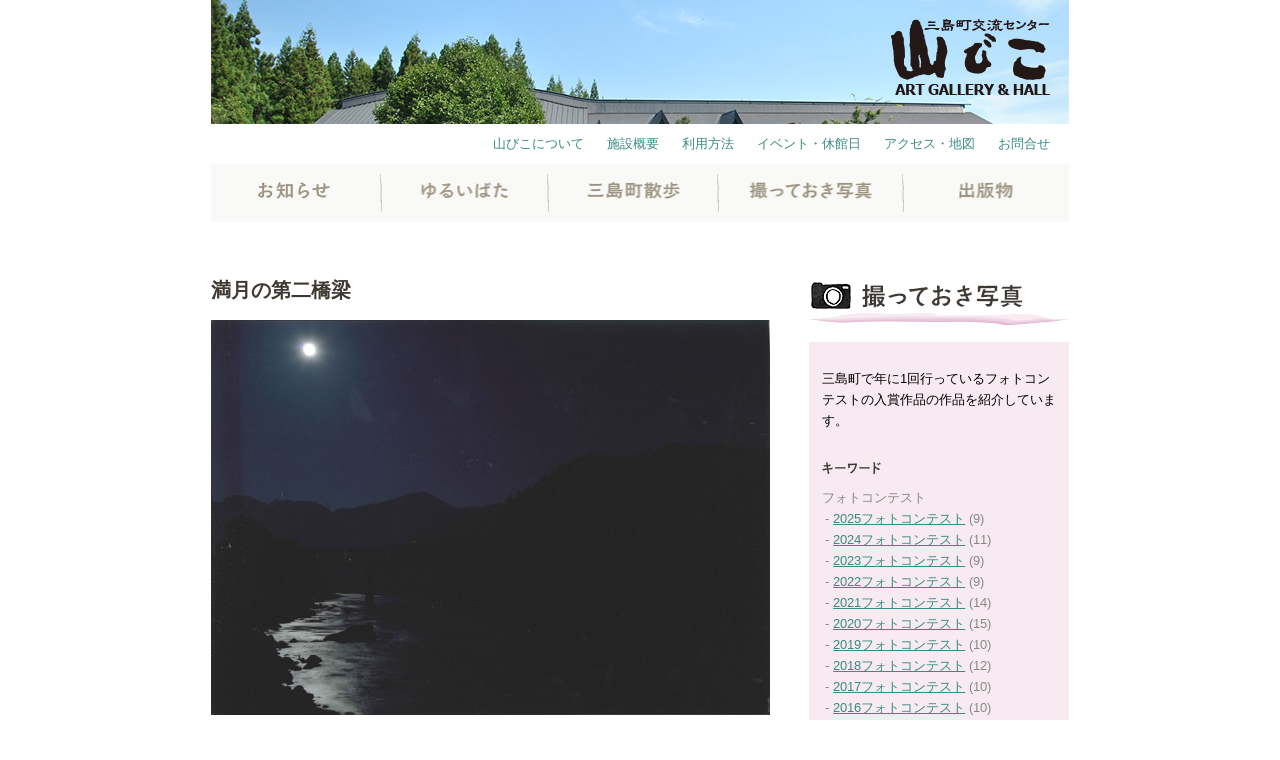

--- FILE ---
content_type: text/html; charset=UTF-8
request_url: http://www.yuruibata.jp/photo/2014/post-4143/
body_size: 28733
content:
<!doctype html>
<html lang="ja" xmlns:og="http://ogp.me/ns#" xmlns:fb="http://www.facebook.com/2008/fbml">
<head>
<meta charset="UTF-8" />
<meta name="viewport" content="width=device-width, initial-scale=1, minimum-scale=1, maximum-scale=1, user-scalable=1" />
<meta name="description" content="三島町交流センター山びこはコンサートや個展・企画展など、さまざまな場面でご利用いただけます。" />
<meta name="keywords" content="三島町交流センター,山びこ,三島町,ギャラリー" />
<meta property="og:title" content="満月の第二橋梁  |  福島県 三島町交流センター 山びこ">
<meta property="og:type" content="article" />
<meta property="og:description" content="三島町交流センター山びこはコンサートや個展・企画展など、さまざまな場面でご利用いただけます。" />
<meta property="og:image" content="http://www.yuruibata.jp/wp/wp-content/themes/yuruibata-ver1/images/logo_yuruibata.png" />
<meta property="og:url" content="http://www.yuruibata.jp/photo/2014/post-4143/" />
<meta property="og:site_name" content="福島県 三島町交流センター 山びこ" />
<meta property="fb:admins" content="100005554201668" />
<title>満月の第二橋梁  |  福島県 三島町交流センター 山びこ</title>
<link rel="alternate" type="application/rss+xml" title="福島県 三島町交流センター 山びこ - フィード" href="http://www.yuruibata.jp/feed/" />
<link rel="stylesheet" href="http://www.yuruibata.jp/wp/wp-content/themes/yuruibata-ver1/style.css" />
<link rel="stylesheet" href="http://www.yuruibata.jp/wp/wp-content/themes/yuruibata-ver1/css/lightbox.css" />
<link rel='stylesheet' id='contact-form-7-css'  href='http://www.yuruibata.jp/wp/wp-content/plugins/contact-form-7/includes/css/styles.css?ver=3.3.3' type='text/css' media='all' />
<link rel='stylesheet' id='mappress-css'  href='http://www.yuruibata.jp/wp/wp-content/plugins/mappress-google-maps-for-wordpress/css/mappress.css?ver=2.40.3' type='text/css' media='all' />
<script type='text/javascript' src='http://www.yuruibata.jp/wp/wp-includes/js/jquery/jquery.js?ver=1.8.3'></script>
<link rel='prev' title='朝の煌めき' href='http://www.yuruibata.jp/photo/2014/post-4137/' />
<link rel='next' title='芸術の街三島町' href='http://www.yuruibata.jp/photo/2014/post-4148/' />
<!--[if lt IE 9]>
<script src="//html5shim.googlecode.com/svn/trunk/html5.js"></script>
<![endif]-->
<script src="//ajax.googleapis.com/ajax/libs/jquery/1.10.2/jquery.min.js"></script>
<script src="http://www.yuruibata.jp/wp/wp-content/themes/yuruibata-ver1/js/lightbox.js"></script>
<script src="http://www.yuruibata.jp/wp/wp-content/themes/yuruibata-ver1/js/map_switch.js"></script>
<script>
$(document).ready(function(){    
  $('a[href$=".jpg"], a[href$=".gif"], a[href$=".png"]').attr({rel:"lightbox"});
});
</script>
<script>
  (function(i,s,o,g,r,a,m){i['GoogleAnalyticsObject']=r;i[r]=i[r]||function(){
  (i[r].q=i[r].q||[]).push(arguments)},i[r].l=1*new Date();a=s.createElement(o),
  m=s.getElementsByTagName(o)[0];a.async=1;a.src=g;m.parentNode.insertBefore(a,m)
  })(window,document,'script','//www.google-analytics.com/analytics.js','ga');

  ga('create', 'UA-64423543-1', 'auto');
  ga('send', 'pageview');

</script>
</head>

<body>
<div id="container">

	<header id="globalHeader">
		<h1>
			<a href="http://www.yuruibata.jp/" title="福島県 三島町交流センター 山びこ" rel="home"><img src="http://www.yuruibata.jp/wp/wp-content/themes/yuruibata-ver1/images/header_logo.png" alt="三島町交流センター 山びこ ART GALLERY&amp;HALL" /></a>
		</h1>
		
		<div class="header-menu">
			<ul><li id="menu-item-4651" class="menu-item menu-item-type-custom menu-item-object-custom menu-item-4651"><a href="http://www.yuruibata.jp/yamabiko/post-45/">山びこについて</a></li>
<li id="menu-item-4652" class="menu-item menu-item-type-custom menu-item-object-custom menu-item-4652"><a href="http://www.yuruibata.jp/yamabiko/post-49/">施設概要</a></li>
<li id="menu-item-4653" class="menu-item menu-item-type-custom menu-item-object-custom menu-item-4653"><a href="http://www.yuruibata.jp/yamabiko/post-51/">利用方法</a></li>
<li id="menu-item-4654" class="menu-item menu-item-type-custom menu-item-object-custom menu-item-4654"><a href="http://www.yuruibata.jp/yamabiko/post-53/">イベント・休館日</a></li>
<li id="menu-item-4650" class="menu-item menu-item-type-custom menu-item-object-custom menu-item-4650"><a href="http://www.yuruibata.jp/contact/post-64/">アクセス・地図</a></li>
<li id="menu-item-4649" class="menu-item menu-item-type-custom menu-item-object-custom menu-item-4649"><a href="http://www.yuruibata.jp/contact/post-59/">お問合せ</a></li>
</ul>		</div>

		<nav>
			<ul>
			<li><a href="/news/" class="news"><span>お知らせ</span></a></li>
			<li><img src="http://www.yuruibata.jp/wp/wp-content/themes/yuruibata-ver1/images/nav_line.png" alt="line" /></li>
			<li><a href="/yuruibata/" class="yuruibata"><span>ゆるいばた</span></a></li>
			<li><img src="http://www.yuruibata.jp/wp/wp-content/themes/yuruibata-ver1/images/nav_line.png" alt="line" /></li>
			<li><a href="/sanpo/" class="sanpo"><span>三島町散歩</span></a></li>
			<li><img src="http://www.yuruibata.jp/wp/wp-content/themes/yuruibata-ver1/images/nav_line.png" alt="line" /></li>
			<li><a href="/photo/" class="photo"><span>撮っておき写真</span></a></li>
			<li><img src="http://www.yuruibata.jp/wp/wp-content/themes/yuruibata-ver1/images/nav_line.png" alt="line" /></li>
			<li><a href="/publication/" class="publication"><span>出版物</span></a></li>
			</ul>
		</nav>
	</header>

	<div id="content">
		<div id="main">

			
				<!-- Entry -->
				<article class="entry" id="post-4143">
					<header>
						<h1>満月の第二橋梁</h1>
					</header>
				
					<figure class="attach photo">
						<div class="box"><div class="image"><a href="http://www.yuruibata.jp/wp/wp-content/uploads/2014/09/re_yui.jpg" rel="lightbox"><img width="559" height="395" src="http://www.yuruibata.jp/wp/wp-content/uploads/2014/09/re_yui-559x395.jpg" class="attachment-large" alt="re_yui" /></a></div><div class="caption">受賞年：２０１４年　賞：三島町写真クラブ『写団道奥21』会長賞　氏名：油井　拓摩　様</div></div>					</figure>
					
					<div class="text">
						<p>エピソード：</p>
<p>訪れたのは去年の秋、満月のあかりは強く橋梁と川を照らしていた。次の列車まであと３０分</p>
					</div>
										
					<aside class="meta">
						<div class="date">
							<time datetime="2014-09-07T08:54:36+00:00" pubdate>2014.09.07</time>							
							<span> | タグ：</span><a href="http://www.yuruibata.jp/tag/%e3%83%95%e3%82%a9%e3%83%88%e3%82%b3%e3%83%b3%e3%83%86%e3%82%b9%e3%83%88/" rel="tag">フォトコンテスト</a>, <a href="http://www.yuruibata.jp/tag/%e5%8f%aa%e8%a6%8b%e5%b7%9d/" rel="tag">只見川</a>, <a href="http://www.yuruibata.jp/tag/%e6%ba%80%e6%9c%88/" rel="tag">満月</a>						</div>
						
						<div class="sns">
							<div class="tw"><a href="https://twitter.com/share" class="twitter-share-button" data-lang="ja">ツイート</a>
	<script>!function(d,s,id){var js,fjs=d.getElementsByTagName(s)[0];if(!d.getElementById(id)){js=d.createElement(s);js.id=id;js.src="//platform.twitter.com/widgets.js";fjs.parentNode.insertBefore(js,fjs);}}(document,"script","twitter-wjs");</script></div>
							
							<div class="fb"><iframe src="//www.facebook.com/plugins/like.php?href=http://www.yuruibata.jp/photo/2014/post-4143/&amp;send=false&amp;layout=button_count&amp;width=120&amp;show_faces=true&amp;font&amp;colorscheme=light&amp;action=like&amp;height=21" scrolling="no" frameborder="0" style="border:none; overflow:hidden; width:120px; height:21px;" allowTransparency="true"></iframe></div>
						</div>
					</aside>
					
					<aside class="comment">
						<h1><img src="http://www.yuruibata.jp/wp/wp-content/themes/yuruibata-ver1/images/text_comment.png" width="165" height="13" alt="この記事についてのコメント" /></h1>
						<div class="fb-comments" data-href="http://www.yuruibata.jp/photo/2014/post-4143/" data-width="559" data-num-posts="5"></div>
					</aside>
					
					<aside class="related">
						<h1><img src="http://www.yuruibata.jp/wp/wp-content/themes/yuruibata-ver1/images/text_related.png" width="56" height="13" alt="関連記事" /></h1>
						<ul>
						<div class='yarpp-related'>

<li><a href='http://www.yuruibata.jp/news/2025/post-8852/' rel='bookmark' title='企画展「奥会津の川」（三島会場）'>企画展「奥会津の川」（三島会場）</a></li>
<li><a href='http://www.yuruibata.jp/yuruibata/2022/post-8255/' rel='bookmark' title='第12回『撮』っておきのみしま町フォトコンテスト受賞者発表'>第12回『撮』っておきのみしま町フォトコンテスト受賞者発表</a></li>
<li><a href='http://www.yuruibata.jp/yuruibata/2020/post-7501/' rel='bookmark' title='第10回『撮』っておきのみしま町フォトコンテスト２０２０受賞者を発表いたします'>第10回『撮』っておきのみしま町フォトコンテスト２０２０受賞者を発表いたします</a></li>
<li><a href='http://www.yuruibata.jp/photo/2020/post-7531/' rel='bookmark' title='村の行事'>村の行事</a></li>
<li><a href='http://www.yuruibata.jp/photo/2019/post-7188/' rel='bookmark' title='三坂山頂より御来光'>三坂山頂より御来光</a></li>
</div>
						</ul>
					</aside>
					
						<nav role="navigation" id="navBelow" class="siteNav post-navigation">

	
		<div class="navPrev"><a href="http://www.yuruibata.jp/photo/2014/post-4137/" rel="prev"><span class="metaNav">&larr;</span> 前の記事</a></div>		<div class="navIndex"><a href="../../">一覧</a></div>
		<div class="navNext"><a href="http://www.yuruibata.jp/photo/2014/post-4148/" rel="next">次の記事 <span class="metaNav">&rarr;</span></a></div>
	
	</nav><!-- #navBelow -->
					</article><!-- .entry -->

			
		</div><!-- #main -->
		
		<div id="sidebar">			
									
			<!-- Title -->
			<div class="title">
				<h1><img src="http://www.yuruibata.jp/wp/wp-content/themes/yuruibata-ver1/images/sidebar_title_photo.png" alt="撮っておき写真" /></h1>
			</div>
			
			<aside class="subinfo photo">
				
				<!-- Discription -->
				<section class="discription">
					三島町で年に1回行っているフォトコンテストの入賞作品の作品を紹介しています。
				</section>
				
												
				<!-- Category for photo contest -->
				<section class="category">
					<h1><img src="http://www.yuruibata.jp/wp/wp-content/themes/yuruibata-ver1/images/sidebar_keyword.png" alt="記事のシリーズ" /></h1>
					
					<ul>
						<li class="cat-item">
							フォトコンテスト
						
							<ul class="children">
							
														
								<li><a href="/photo_category/2025%e3%83%95%e3%82%a9%e3%83%88%e3%82%b3%e3%83%b3%e3%83%86%e3%82%b9%e3%83%88/">2025フォトコンテスト</a> (9)</li>
														
								<li><a href="/photo_category/2024%e3%83%95%e3%82%a9%e3%83%88%e3%82%b3%e3%83%b3%e3%83%86%e3%82%b9%e3%83%88/">2024フォトコンテスト</a> (11)</li>
														
								<li><a href="/photo_category/2023%e3%83%95%e3%82%a9%e3%83%88%e3%82%b3%e3%83%b3%e3%83%86%e3%82%b9%e3%83%88/">2023フォトコンテスト</a> (9)</li>
														
								<li><a href="/photo_category/2022%e3%83%95%e3%82%a9%e3%83%88%e3%82%b3%e3%83%b3%e3%83%86%e3%82%b9%e3%83%88/">2022フォトコンテスト</a> (9)</li>
														
								<li><a href="/photo_category/2021%e3%83%95%e3%82%a9%e3%83%88%e3%82%b3%e3%83%b3%e3%83%86%e3%82%b9%e3%83%88/">2021フォトコンテスト</a> (14)</li>
														
								<li><a href="/photo_category/2020%e3%83%95%e3%82%a9%e3%83%88%e3%82%b3%e3%83%b3%e3%83%86%e3%82%b9%e3%83%88/">2020フォトコンテスト</a> (15)</li>
														
								<li><a href="/photo_category/2019photo-contest/">2019フォトコンテスト</a> (10)</li>
														
								<li><a href="/photo_category/2018%e3%83%95%e3%82%a9%e3%83%88%e3%82%b3%e3%83%b3%e3%83%86%e3%82%b9%e3%83%88/">2018フォトコンテスト</a> (12)</li>
														
								<li><a href="/photo_category/2017%e3%83%95%e3%82%a9%e3%83%88%e3%82%b3%e3%83%b3%e3%83%86%e3%82%b9%e3%83%88/">2017フォトコンテスト</a> (10)</li>
														
								<li><a href="/photo_category/2016%e3%83%95%e3%82%a9%e3%83%88%e3%82%b3%e3%83%b3%e3%83%86%e3%82%b9%e3%83%88/">2016フォトコンテスト</a> (10)</li>
														
								<li><a href="/photo_category/2015%e3%83%95%e3%82%a9%e3%83%88%e3%82%b3%e3%83%b3%e3%83%86%e3%82%b9%e3%83%88-contest/">2015フォトコンテスト</a> (17)</li>
														
								<li><a href="/photo_category/contest-2014/">2014フォトコンテスト</a> (5)</li>
														
								<li><a href="/photo_category/contest-2013/">2013フォトコンテスト</a> (5)</li>
														
								<li><a href="/photo_category/contest-2012/">2012フォトコンテスト</a> (5)</li>
														
								<li><a href="/photo_category/contest-2011/">2011フォトコンテスト</a> (3)</li>
												
							</ul><!-- .children -->
						</li><!-- .cat-item -->
					</ul>
				</section><!-- .category -->
				
				<!-- Year -->
				<section class="year">
					<h1><img src="http://www.yuruibata.jp/wp/wp-content/themes/yuruibata-ver1/images/sidebar_archive.png" alt="アーカイブ" /></h1>
					<ul>
							<li><a href='http://www.yuruibata.jp/photo/date/2025/' title='2025'>2025</a></li>
	<li><a href='http://www.yuruibata.jp/photo/date/2024/' title='2024'>2024</a></li>
	<li><a href='http://www.yuruibata.jp/photo/date/2023/' title='2023'>2023</a></li>
	<li><a href='http://www.yuruibata.jp/photo/date/2022/' title='2022'>2022</a></li>
	<li><a href='http://www.yuruibata.jp/photo/date/2021/' title='2021'>2021</a></li>
	<li><a href='http://www.yuruibata.jp/photo/date/2020/' title='2020'>2020</a></li>
	<li><a href='http://www.yuruibata.jp/photo/date/2019/' title='2019'>2019</a></li>
	<li><a href='http://www.yuruibata.jp/photo/date/2018/' title='2018'>2018</a></li>
	<li><a href='http://www.yuruibata.jp/photo/date/2017/' title='2017'>2017</a></li>
	<li><a href='http://www.yuruibata.jp/photo/date/2016/' title='2016'>2016</a></li>
	<li><a href='http://www.yuruibata.jp/photo/date/2015/' title='2015'>2015</a></li>
	<li><a href='http://www.yuruibata.jp/photo/date/2014/' title='2014'>2014</a></li>
	<li><a href='http://www.yuruibata.jp/photo/date/2013/' title='2013'>2013</a></li>
					</ul>
				</section>
				
			</aside><!-- .subinfo -->					<aside class="common">
		
			<!-- Search -->
			<section class="search">				
				<form method="get" class="searchform" action="http://www.yuruibata.jp/" role="search">
					<label for="s"><img src="http://www.yuruibata.jp/wp/wp-content/themes/yuruibata-ver1/images/sidebar_search.png" alt="サイト内を検索" /></label>
					<div class="inner">
						<input type="text" class="field" name="s" value="" id="s" placeholder="Search &hellip;" />
						<input type="submit" class="submit" name="submit" id="searchsubmit" value="" />
					</div>
				</form>
			</section>
			
			<!-- Yuruibata Keywords -->
			<section class="yuruibataKeyword">
				<h1><img src="http://www.yuruibata.jp/wp/wp-content/themes/yuruibata-ver1/images/sidebar_yuruibata_keyword.png" alt="ゆるいばたキーワード" /></h1>
				<div class="tagCloud">
					<a href='http://www.yuruibata.jp/tag/%e3%81%8a%e3%81%93%e3%82%82%e3%82%8a/' class='tag-link-784' title='9件のトピック' style='font-size: 8.42553191489pt;'>おこもり</a>
<a href='http://www.yuruibata.jp/tag/%e3%81%b2%e3%81%aa%e6%b5%81%e3%81%97/' class='tag-link-543' title='9件のトピック' style='font-size: 8.42553191489pt;'>ひな流し</a>
<a href='http://www.yuruibata.jp/tag/%e3%82%ad%e3%83%9e%e3%83%80%e3%83%a9%e3%83%ab%e3%83%aa%e3%83%84%e3%83%90%e3%83%a1/' class='tag-link-192' title='11件のトピック' style='font-size: 9.10638297872pt;'>キマダラルリツバメ</a>
<a href='http://www.yuruibata.jp/tag/%e3%82%b5%e3%82%a4%e3%83%8e%e3%82%ab%e3%83%9f/' class='tag-link-205' title='32件のトピック' style='font-size: 12.8510638298pt;'>サイノカミ</a>
<a href='http://www.yuruibata.jp/tag/%e3%83%95%e3%82%a9%e3%83%88%e3%82%b3%e3%83%b3%e3%83%86%e3%82%b9%e3%83%88/' class='tag-link-84' title='76件のトピック' style='font-size: 16pt;'>フォトコンテスト</a>
<a href='http://www.yuruibata.jp/tag/%e4%b8%89%e5%b3%b6%e3%81%ae%e3%82%b5%e3%82%a4%e3%83%8e%e3%82%ab%e3%83%9f/' class='tag-link-815' title='9件のトピック' style='font-size: 8.42553191489pt;'>三島のサイノカミ</a>
<a href='http://www.yuruibata.jp/tag/%e4%b8%89%e5%b3%b6%e7%94%ba/' class='tag-link-129' title='18件のトピック' style='font-size: 10.8085106383pt;'>三島町</a>
<a href='http://www.yuruibata.jp/tag/%e4%b8%89%e5%b3%b6%e7%94%ba%e6%95%99%e8%82%b2%e5%a7%94%e5%93%a1%e4%bc%9a/' class='tag-link-210' title='14件のトピック' style='font-size: 9.95744680851pt;'>三島町教育委員会</a>
<a href='http://www.yuruibata.jp/tag/%e4%b8%89%e5%b3%b6%e7%a5%9e%e7%a4%be/' class='tag-link-74' title='9件のトピック' style='font-size: 8.42553191489pt;'>三島神社</a>
<a href='http://www.yuruibata.jp/tag/%e4%ba%a4%e6%b5%81%e3%82%bb%e3%83%b3%e3%82%bf%e3%83%bc%e5%b1%b1%e3%81%b3%e3%81%93/' class='tag-link-49' title='10件のトピック' style='font-size: 8.76595744681pt;'>交流センター山びこ</a>
<a href='http://www.yuruibata.jp/tag/%e4%bc%81%e7%94%bb%e5%b1%95/' class='tag-link-264' title='9件のトピック' style='font-size: 8.42553191489pt;'>企画展</a>
<a href='http://www.yuruibata.jp/tag/%e4%be%8b%e5%a4%a7%e7%a5%ad/' class='tag-link-579' title='10件のトピック' style='font-size: 8.76595744681pt;'>例大祭</a>
<a href='http://www.yuruibata.jp/tag/%e5%8f%aa%e8%a6%8b%e5%b7%9d/' class='tag-link-350' title='11件のトピック' style='font-size: 9.10638297872pt;'>只見川</a>
<a href='http://www.yuruibata.jp/tag/%e5%8f%aa%e8%a6%8b%e7%b7%9a/' class='tag-link-318' title='15件のトピック' style='font-size: 10.1276595745pt;'>只見線</a>
<a href='http://www.yuruibata.jp/tag/%e5%90%8d%e5%85%a5/' class='tag-link-151' title='10件のトピック' style='font-size: 8.76595744681pt;'>名入</a>
<a href='http://www.yuruibata.jp/tag/%e5%9b%a3%e5%ad%90%e3%81%be%e3%81%8d/' class='tag-link-546' title='18件のトピック' style='font-size: 10.8085106383pt;'>団子まき</a>
<a href='http://www.yuruibata.jp/tag/%e5%a4%a7%e7%9f%b3%e7%94%b0/' class='tag-link-134' title='23件のトピック' style='font-size: 11.6595744681pt;'>大石田</a>
<a href='http://www.yuruibata.jp/tag/%e5%a4%a7%e7%9f%b3%e7%94%b0%e5%9c%b0%e5%8c%ba/' class='tag-link-644' title='12件のトピック' style='font-size: 9.36170212766pt;'>大石田地区</a>
<a href='http://www.yuruibata.jp/tag/%e5%a4%a9%e7%84%b6%e8%a8%98%e5%bf%b5%e7%89%a9/' class='tag-link-195' title='10件のトピック' style='font-size: 8.76595744681pt;'>天然記念物</a>
<a href='http://www.yuruibata.jp/tag/%e5%ae%ae%e4%b8%8b%e5%9c%b0%e5%8c%ba/' class='tag-link-687' title='23件のトピック' style='font-size: 11.6595744681pt;'>宮下地区</a>
<a href='http://www.yuruibata.jp/tag/%e5%b0%8f%e6%ad%a3%e6%9c%88/' class='tag-link-207' title='9件のトピック' style='font-size: 8.42553191489pt;'>小正月</a>
<a href='http://www.yuruibata.jp/tag/%e5%b7%9d%e4%ba%95%e5%9c%b0%e5%8c%ba/' class='tag-link-615' title='31件のトピック' style='font-size: 12.7659574468pt;'>川井地区</a>
<a href='http://www.yuruibata.jp/tag/%e5%b9%b4%e4%b8%ad%e8%a1%8c%e4%ba%8b/' class='tag-link-273' title='40件のトピック' style='font-size: 13.6170212766pt;'>年中行事</a>
<a href='http://www.yuruibata.jp/tag/%e6%89%98%e9%89%a2/' class='tag-link-535' title='8件のトピック' style='font-size: 8pt;'>托鉢</a>
<a href='http://www.yuruibata.jp/tag/%e6%96%87%e5%8c%96%e8%b2%a1/' class='tag-link-216' title='9件のトピック' style='font-size: 8.42553191489pt;'>文化財</a>
<a href='http://www.yuruibata.jp/tag/%e6%97%a9%e6%88%b8%e5%9c%b0%e5%8c%ba/' class='tag-link-338' title='35件のトピック' style='font-size: 13.1914893617pt;'>早戸地区</a>
<a href='http://www.yuruibata.jp/tag/%e6%98%a5%e6%97%a5%e7%a5%9e%e7%a4%be/' class='tag-link-91' title='14件のトピック' style='font-size: 9.95744680851pt;'>春日神社</a>
<a href='http://www.yuruibata.jp/tag/%e6%9d%be%e9%9f%b3%e5%af%ba/' class='tag-link-453' title='11件のトピック' style='font-size: 9.10638297872pt;'>松音寺</a>
<a href='http://www.yuruibata.jp/tag/%e6%a1%a7%e5%8e%9f%e5%9c%b0%e5%8c%ba/' class='tag-link-655' title='47件のトピック' style='font-size: 14.2127659574pt;'>桧原地区</a>
<a href='http://www.yuruibata.jp/tag/%e6%b6%85%e6%a7%83%e4%bc%9a/' class='tag-link-537' title='13件のトピック' style='font-size: 9.70212765957pt;'>涅槃会</a>
<a href='http://www.yuruibata.jp/tag/%e6%b8%a9%e6%b3%89%e7%a5%9e%e7%a4%be/' class='tag-link-171' title='8件のトピック' style='font-size: 8pt;'>温泉神社</a>
<a href='http://www.yuruibata.jp/tag/%e6%bb%9d%e5%8e%9f%e5%9c%b0%e5%8c%ba/' class='tag-link-681' title='16件のトピック' style='font-size: 10.3829787234pt;'>滝原地区</a>
<a href='http://www.yuruibata.jp/tag/%e6%bb%9d%e8%b0%b7%e5%9c%b0%e5%8c%ba/' class='tag-link-335' title='16件のトピック' style='font-size: 10.3829787234pt;'>滝谷地区</a>
<a href='http://www.yuruibata.jp/tag/%e7%9b%86%e8%b8%8a%e3%82%8a/' class='tag-link-744' title='14件のトピック' style='font-size: 9.95744680851pt;'>盆踊り</a>
<a href='http://www.yuruibata.jp/tag/%e8%99%ab%e4%be%9b%e9%a4%8a/' class='tag-link-274' title='11件のトピック' style='font-size: 9.10638297872pt;'>虫供養</a>
<a href='http://www.yuruibata.jp/tag/%e8%99%ab%e9%80%81%e3%82%8a/' class='tag-link-247' title='15件のトピック' style='font-size: 10.1276595745pt;'>虫送り</a>
<a href='http://www.yuruibata.jp/tag/%e8%a5%bf%e6%96%b9/' class='tag-link-60' title='20件のトピック' style='font-size: 11.1489361702pt;'>西方</a>
<a href='http://www.yuruibata.jp/tag/%e8%a5%bf%e6%96%b9%e5%9c%b0%e5%8c%ba/' class='tag-link-531' title='42件のトピック' style='font-size: 13.7872340426pt;'>西方地区</a>
<a href='http://www.yuruibata.jp/tag/%e8%a5%bf%e9%9a%86%e5%af%ba/' class='tag-link-447' title='15件のトピック' style='font-size: 10.1276595745pt;'>西隆寺</a>
<a href='http://www.yuruibata.jp/tag/%e8%a6%b3%e9%9f%b3%e5%a0%82/' class='tag-link-139' title='9件のトピック' style='font-size: 8.42553191489pt;'>観音堂</a>
<a href='http://www.yuruibata.jp/tag/%e8%aa%bf%e6%9f%bb%e5%a0%b1%e5%91%8a%e6%9b%b8/' class='tag-link-196' title='13件のトピック' style='font-size: 9.70212765957pt;'>調査報告書</a>
<a href='http://www.yuruibata.jp/tag/%e9%96%93%e6%96%b9%e5%9c%b0%e5%8c%ba/' class='tag-link-719' title='21件のトピック' style='font-size: 11.3191489362pt;'>間方地区</a>
<a href='http://www.yuruibata.jp/tag/%e9%9b%9b%e6%b5%81%e3%81%97/' class='tag-link-304' title='8件のトピック' style='font-size: 8pt;'>雛流し</a>
<a href='http://www.yuruibata.jp/tag/%e9%ab%98%e6%b8%85%e6%b0%b4/' class='tag-link-156' title='12件のトピック' style='font-size: 9.36170212766pt;'>高清水</a>
<a href='http://www.yuruibata.jp/tag/%e9%ab%98%e6%b8%85%e6%b0%b4%e5%9c%b0%e5%8c%ba/' class='tag-link-689' title='18件のトピック' style='font-size: 10.8085106383pt;'>高清水地区</a>				</div>
			</section>
			
			<!-- Links -->
			<section class="links">
				<h1><img src="http://www.yuruibata.jp/wp/wp-content/themes/yuruibata-ver1/images/sidebar_links.png" alt="リンク集" /></h1>
				<ul>
					<li><a href="http://www.town.mishima.fukushima.jp/" title="福島県大沼郡三島町公式サイト" target="_blank">三島町</a></li>
<li><a href="http://www.mishima-kankou.net/" title="三島町の観光情報" target="_blank">三島町観光協会</a></li>
<li><a href="http://www.okuaizu-amikumi.jp/" target="_blank">奥会津三島編組品振興協議会「雪国の手仕事」</a></li>
				</ul>
			</section>
			
			<!-- Contact -->
			<section class="contact">
				<h1><img src="http://www.yuruibata.jp/wp/wp-content/themes/yuruibata-ver1/images/sidebar_contact.png" alt="お問合せ" /></h1>
				<img src="http://www.yuruibata.jp/wp/wp-content/themes/yuruibata-ver1/images/sidebar_yamabiko.jpg" alt="" />
				<h2>三島町交流センター 山びこ</h2>
				<p>969-7402<br />福島県大沼郡三島町<br />大字名入字諏訪ノ上418</p>
				<p>TEL. 0241-52-2165</p>
				<p>FAX. 0241-52-2166</p>
				<p class="link"><a href="/contact/post-59/">お問い合わせフォーム &rarr;</a></p>
				<p class="link"><a href="/contact/post-64/">交通案内 / 地図 &rarr;</a></p>
				<p class="link"><a href="/yamabiko/post-45/">山びこについて &rarr;</a></p>
			</section>
			
		</aside><!-- .common -->
		</div><!-- #sidebar -->


	</div><!-- #content -->

	<footer id="globalFooter">
	
		<section class="sitemap">
			<ul class="info">
				<li><a href="/about/">このサイトについて</a></li>
				<li><a href="/privacy/">免責事項 / 個人情報の扱い</a></li>
				<li><a href="/copyright/">著作権について</a></li>
				<li><a href="http://www.yuruibata.jp/wp/wp-login.php">ログイン</a></li>
			</ul>
			
			<div class="box">
				<ul class="news">
					<li><a href="/news/">お知らせ</a></li>
					<li><a href="/news_category/催し物/">催し物</a></li>
					<li><a href="/news_category/募集/">募集</a></li>
				</ul>
				
				<ul class="yuruibata">
					<li><a href="/yuruibata/">ゆるいばた</a></li>
				</ul>
			</div>
			
			<ul class="sanpo">
				<li><a href="/sanpo/">三島町散歩</a></li>
				<li><a href="/sanpo-about/">概要</a></li>
			</ul>

			<div class="box">			
				<ul class="photo">
					<li><a href="/photo/">撮っておき写真</a></li>
					<li><a href="/photo-about/">コンテスト概要</a></li>
				</ul>
				
				<ul class="publication">
					<li><a href="/publication/">出版物</a></li>
				</ul>
			</div>
			
			<ul class="yamabiko">
								<li><a href="http://www.yuruibata.jp/yamabiko/post-45/">山びこについて</a></li>
								<li><a href="http://www.yuruibata.jp/yamabiko/post-49/">施設概要</a></li>
								<li><a href="http://www.yuruibata.jp/yamabiko/post-51/">施設の利用方法</a></li>
								<li><a href="http://www.yuruibata.jp/yamabiko/post-53/">イベント・休館日</a></li>
											</ul>
			
			<ul class="contact">
								<li><a href="http://www.yuruibata.jp/contact/post-59/">お問合せ</a></li>
								<li><a href="http://www.yuruibata.jp/contact/post-64/">アクセス・地図</a></li>
											</ul>
		</section>
		
		<div class="copyright">
			<p>Copyright &copy; 三島町歴史文化基本構想推進委員会 All Rights Reserved.</p>
			<p>本サイトは文化庁・平成24年度文化を活かした観光振興・地域活性化事業により作成しております。</p>
		</div>
		
	</footer>
	
</div><!-- #container -->

<script type='text/javascript' src='http://www.yuruibata.jp/wp/wp-content/plugins/contact-form-7/includes/js/jquery.form.min.js?ver=3.25.0-2013.01.18'></script>
<script type='text/javascript'>
/* <![CDATA[ */
var _wpcf7 = {"loaderUrl":"http:\/\/www.yuruibata.jp\/wp\/wp-content\/plugins\/contact-form-7\/images\/ajax-loader.gif","sending":"\u9001\u4fe1\u4e2d ..."};
/* ]]> */
</script>
<script type='text/javascript' src='http://www.yuruibata.jp/wp/wp-content/plugins/contact-form-7/includes/js/scripts.js?ver=3.3.3'></script>

</body>

<div id="fb-root"></div>
<script>(function(d, s, id) {
  var js, fjs = d.getElementsByTagName(s)[0];
  if (d.getElementById(id)) return;
  js = d.createElement(s); js.id = id;
  js.src = "//connect.facebook.net/ja_JP/all.js#xfbml=1";
  fjs.parentNode.insertBefore(js, fjs);
}(document, 'script', 'facebook-jssdk'));</script>

</html>

--- FILE ---
content_type: application/javascript
request_url: http://www.yuruibata.jp/wp/wp-content/themes/yuruibata-ver1/js/map_switch.js
body_size: 303
content:
$(function() {
    $("#illustmap .button").click(function() {
        $("#illustmap").addClass('off');
        $("#googlemap").removeClass('off');
    });
    
    $("#googlemap .button").click(function() {
        $("#googlemap").addClass('off');
        $("#illustmap").removeClass('off');
    });
});

--- FILE ---
content_type: text/plain
request_url: https://www.google-analytics.com/j/collect?v=1&_v=j102&a=1468242036&t=pageview&_s=1&dl=http%3A%2F%2Fwww.yuruibata.jp%2Fphoto%2F2014%2Fpost-4143%2F&ul=en-us%40posix&dt=%E6%BA%80%E6%9C%88%E3%81%AE%E7%AC%AC%E4%BA%8C%E6%A9%8B%E6%A2%81%20%7C%20%E7%A6%8F%E5%B3%B6%E7%9C%8C%20%E4%B8%89%E5%B3%B6%E7%94%BA%E4%BA%A4%E6%B5%81%E3%82%BB%E3%83%B3%E3%82%BF%E3%83%BC%20%E5%B1%B1%E3%81%B3%E3%81%93&sr=1280x720&vp=1280x720&_u=IEBAAEABAAAAACAAI~&jid=1815571934&gjid=63430257&cid=826960183.1769059088&tid=UA-64423543-1&_gid=1552587137.1769059088&_r=1&_slc=1&z=471042519
body_size: -284
content:
2,cG-BX9FJSCZG9